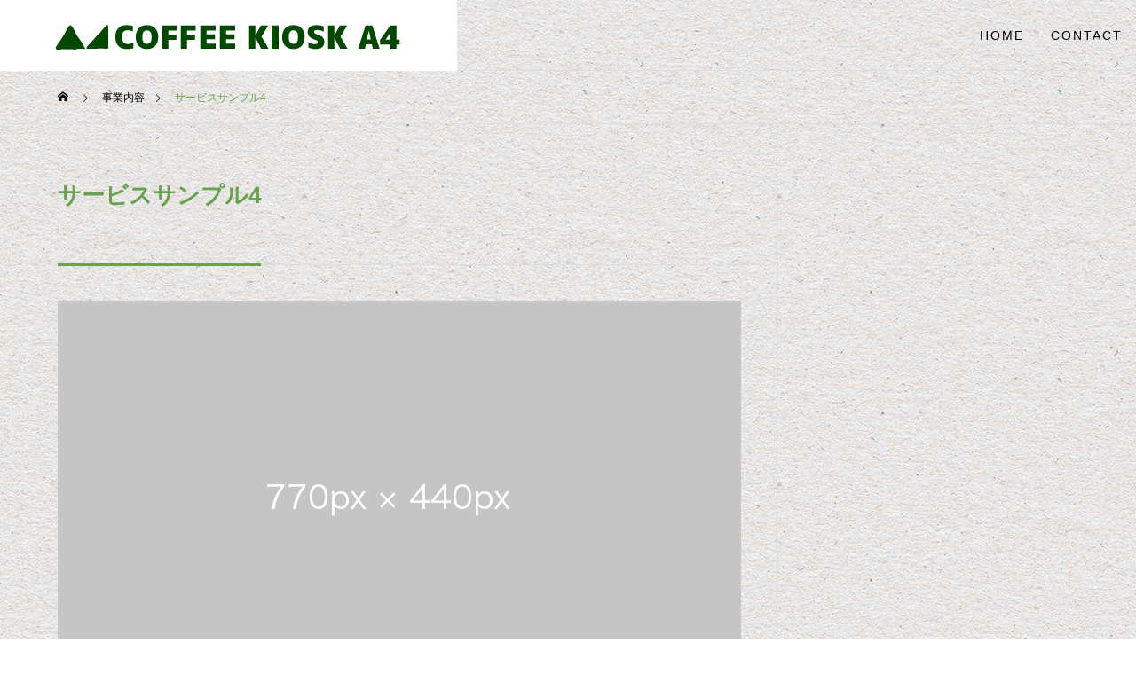

--- FILE ---
content_type: text/css
request_url: https://coffeekiosk-a4.com/wp-content/themes/solaris-child/style.css?ver=2.1
body_size: 1783
content:
@charset "utf-8";
/*
Template: solaris_tcd088
Theme Name:coffeekiosk-a4
Version:2.1
*/

/* =============================================
 * 共通
============================================= */
/* グローバルメニュー （左寄せ）*/
#global_menu > ul { position:relative; text-align:right; font-size:0; }
#global_menu > ul > li > a {
	color:#004800; font-weight:inherit; text-decoration:none; height:80px; line-height:80px; padding:0 15px; display:block; position:relative; overflow:hidden; letter-spacing:2px;}
#global_menu > ul > li.current-menu-item > a {
	color:#004800;
}

/*ヘッダーロゴ*/
@media screen and (max-width: 767px) {
	#header_logo a {padding:0 10px !important;}
}

/*コンテンツ背景色*/
body { background: url(https://coffeekiosk-a4.com/wp-content/uploads/bk_02.png) repeat;}

/*上部へスクロールボタン*/
#return_top2 span{  }
#return_top2 a:hover{}

/*文字位置*/
.p_center { text-align:center; }

/*タイトル・見出し*/
.tit_A { font-size:25px;}

/* =============================================
 * トップページ
============================================= */
/*見出し*/
.top_freebox_nane { margin-bottom:60px; }
.top_freebox_nane p { text-align:center; line-height:1; }
p.top_name { margin:0 0 5px 0; font-size:25px; font-weight:bold; color:#004800; }
p.top_furigana { font-size:13px; }
/*ABOUT 共有*/
.top_freebox_thought{ width:580px; margin:auto; }
.top_freebox_w750{ width:750px; }
/*ABOUT SATFF*/
.about_box { clear:both; width:60%; margin:60px auto; overflow:hidden; }
.about_box .about_l { float:left; }
.about_box .about_r { float:left; margin-left:60px; }

@media screen and (max-width: 767px) {
	/*見出し*/
	.top_freebox_nane { margin-bottom:10px; }
	/*ABOUT 共有*/
	.top_freebox_thought{ width:100%;}
	.top_freebox_w750{ width:100%; }
	/*ABOUT SATFF*/
	.about_box { clear:both; width:96%; margin:60px auto; overflow:hidden; }
	.about_box .about_l { float:left; }
	.about_box .about_r { float:left; margin-left:20px; }	
	.about_box img { height:80px; }
}

/* =============================================
 * 投稿ページ（アーカイブ）
============================================= */
#blog_list .title span { color:#68A24F; font-weight:bold; }
#blog_list p { color:#666; }
/* =============================================
 * 投稿ページ（個別ページ）
============================================= */
/*表(1)*/
.coffee_table {}
.coffee_table th { background:#454545; width:30%; color:#FFF; }
.coffee_table td, .coffee_table th{ border:1px solid #9b9b9b; font-size:14px; padding:12px 30px; line-height:1.8; letter-spacing:2px; }
.coffee_table td{ background:none; }
/*表(2)*/
.info_table td,.info_table th { background:none; line-height:1; border:none; }
.info_table th { font-size:20px; font-weight:bold; text-align:left; padding:0 0 0 1em; width:25%; }
.info_table tr { border-bottom:1px dotted; }
/*タイトル*/
p.item_tit { font-size:28px; font-weight:bold; text-align:center; margin: 2em 0 1em 0 !important; }
p.item_tit span { border-bottom:2px solid; }
/*香味情報*/
.flavor_box p { line-height:1.5;  margin:0 0 5px 0; }
p.flavor_tit { font-size:18px; font-weight:bold; }
p.flavor_type span { background:#444; color:#FFF; padding:4px; }
p.flavor_type { font-size:12px; }
p.flavor_text { font-size:12px; color:#333; }
/*BUYER COMMENTS*/
.buyer_comments {width:80%; margin:auto;}
.buyer_comments p { font-size:13px; line-height:1.6; letter-spacing:1px; color:#444; }


/* =============================================
 * CONTACT
============================================= */
/*タイトル*/
.contact_freebox_tit{margin-bottom:60px;}
.contact_freebox_tit p { text-align:center; line-height:1; }
p.contact_name{ margin:0 0 5px 0; font-size:25px; font-weight:bold; }
p.contact_furigana{ font-size:13px; }

/*-----お問合せフォーム-----*/
/*線の削除*/
.original-form th,.original-form td { border:none; }
/*背景色*/
.wpcf7 { background:#ffffff8a !important; }
.original-form th,.original-form td { background:none; }
/*幅*/
.wpcf7 form { margin:5em 5em 0 !important; }
.original-form th { width:35%; }
/*文字位置*/
.original-form th { text-align:left; vertical-align:top; }
/*文字色*/
.original-form th { color:#666; }
.wpcf7 input::placeholder { color:#ccc; }
/*必須*/
.original-form th span.required { background:#555; padding:5px 10px; margin-left:5px; color:#fff; font-size:12px;}
/*任意*/
.original-form th span.any { background:#bbb; padding:5px 10px; margin-left:5px; color:#fff; font-size:12px;}
@media screen and (max-width: 767px) {
	.original-form th,.original-form td{ width:88%; display:block;}
	.original-form th {padding-bottom:0px !important;}
	.original-form td {padding-top:5px !important;}
	.wpcf7 form { margin:5% 5% 0 !important; }
}

/* =============================================
 * サンクスページ
============================================= */
p.thanks_tit,p.thanks_p { text-align:center; }
p.thanks_tit { font-size:42px; color:#68A24F;}
/*ボタン*/
.btn--orange,
a.btn--orange { color: #fff !important; background-color: #68A24F;  padding:20px; }
.btn--orange:hover,a.btn--orange:hover { color: #fff !important; background: #68A24F;}
a.btn--radius { border-radius: 100vh; margin:auto; display:table; }

--- FILE ---
content_type: text/css
request_url: https://coffeekiosk-a4.com/wp-content/themes/solaris-child/style.css?ver=6.2.8
body_size: 1783
content:
@charset "utf-8";
/*
Template: solaris_tcd088
Theme Name:coffeekiosk-a4
Version:2.1
*/

/* =============================================
 * 共通
============================================= */
/* グローバルメニュー （左寄せ）*/
#global_menu > ul { position:relative; text-align:right; font-size:0; }
#global_menu > ul > li > a {
	color:#004800; font-weight:inherit; text-decoration:none; height:80px; line-height:80px; padding:0 15px; display:block; position:relative; overflow:hidden; letter-spacing:2px;}
#global_menu > ul > li.current-menu-item > a {
	color:#004800;
}

/*ヘッダーロゴ*/
@media screen and (max-width: 767px) {
	#header_logo a {padding:0 10px !important;}
}

/*コンテンツ背景色*/
body { background: url(https://coffeekiosk-a4.com/wp-content/uploads/bk_02.png) repeat;}

/*上部へスクロールボタン*/
#return_top2 span{  }
#return_top2 a:hover{}

/*文字位置*/
.p_center { text-align:center; }

/*タイトル・見出し*/
.tit_A { font-size:25px;}

/* =============================================
 * トップページ
============================================= */
/*見出し*/
.top_freebox_nane { margin-bottom:60px; }
.top_freebox_nane p { text-align:center; line-height:1; }
p.top_name { margin:0 0 5px 0; font-size:25px; font-weight:bold; color:#004800; }
p.top_furigana { font-size:13px; }
/*ABOUT 共有*/
.top_freebox_thought{ width:580px; margin:auto; }
.top_freebox_w750{ width:750px; }
/*ABOUT SATFF*/
.about_box { clear:both; width:60%; margin:60px auto; overflow:hidden; }
.about_box .about_l { float:left; }
.about_box .about_r { float:left; margin-left:60px; }

@media screen and (max-width: 767px) {
	/*見出し*/
	.top_freebox_nane { margin-bottom:10px; }
	/*ABOUT 共有*/
	.top_freebox_thought{ width:100%;}
	.top_freebox_w750{ width:100%; }
	/*ABOUT SATFF*/
	.about_box { clear:both; width:96%; margin:60px auto; overflow:hidden; }
	.about_box .about_l { float:left; }
	.about_box .about_r { float:left; margin-left:20px; }	
	.about_box img { height:80px; }
}

/* =============================================
 * 投稿ページ（アーカイブ）
============================================= */
#blog_list .title span { color:#68A24F; font-weight:bold; }
#blog_list p { color:#666; }
/* =============================================
 * 投稿ページ（個別ページ）
============================================= */
/*表(1)*/
.coffee_table {}
.coffee_table th { background:#454545; width:30%; color:#FFF; }
.coffee_table td, .coffee_table th{ border:1px solid #9b9b9b; font-size:14px; padding:12px 30px; line-height:1.8; letter-spacing:2px; }
.coffee_table td{ background:none; }
/*表(2)*/
.info_table td,.info_table th { background:none; line-height:1; border:none; }
.info_table th { font-size:20px; font-weight:bold; text-align:left; padding:0 0 0 1em; width:25%; }
.info_table tr { border-bottom:1px dotted; }
/*タイトル*/
p.item_tit { font-size:28px; font-weight:bold; text-align:center; margin: 2em 0 1em 0 !important; }
p.item_tit span { border-bottom:2px solid; }
/*香味情報*/
.flavor_box p { line-height:1.5;  margin:0 0 5px 0; }
p.flavor_tit { font-size:18px; font-weight:bold; }
p.flavor_type span { background:#444; color:#FFF; padding:4px; }
p.flavor_type { font-size:12px; }
p.flavor_text { font-size:12px; color:#333; }
/*BUYER COMMENTS*/
.buyer_comments {width:80%; margin:auto;}
.buyer_comments p { font-size:13px; line-height:1.6; letter-spacing:1px; color:#444; }


/* =============================================
 * CONTACT
============================================= */
/*タイトル*/
.contact_freebox_tit{margin-bottom:60px;}
.contact_freebox_tit p { text-align:center; line-height:1; }
p.contact_name{ margin:0 0 5px 0; font-size:25px; font-weight:bold; }
p.contact_furigana{ font-size:13px; }

/*-----お問合せフォーム-----*/
/*線の削除*/
.original-form th,.original-form td { border:none; }
/*背景色*/
.wpcf7 { background:#ffffff8a !important; }
.original-form th,.original-form td { background:none; }
/*幅*/
.wpcf7 form { margin:5em 5em 0 !important; }
.original-form th { width:35%; }
/*文字位置*/
.original-form th { text-align:left; vertical-align:top; }
/*文字色*/
.original-form th { color:#666; }
.wpcf7 input::placeholder { color:#ccc; }
/*必須*/
.original-form th span.required { background:#555; padding:5px 10px; margin-left:5px; color:#fff; font-size:12px;}
/*任意*/
.original-form th span.any { background:#bbb; padding:5px 10px; margin-left:5px; color:#fff; font-size:12px;}
@media screen and (max-width: 767px) {
	.original-form th,.original-form td{ width:88%; display:block;}
	.original-form th {padding-bottom:0px !important;}
	.original-form td {padding-top:5px !important;}
	.wpcf7 form { margin:5% 5% 0 !important; }
}

/* =============================================
 * サンクスページ
============================================= */
p.thanks_tit,p.thanks_p { text-align:center; }
p.thanks_tit { font-size:42px; color:#68A24F;}
/*ボタン*/
.btn--orange,
a.btn--orange { color: #fff !important; background-color: #68A24F;  padding:20px; }
.btn--orange:hover,a.btn--orange:hover { color: #fff !important; background: #68A24F;}
a.btn--radius { border-radius: 100vh; margin:auto; display:table; }